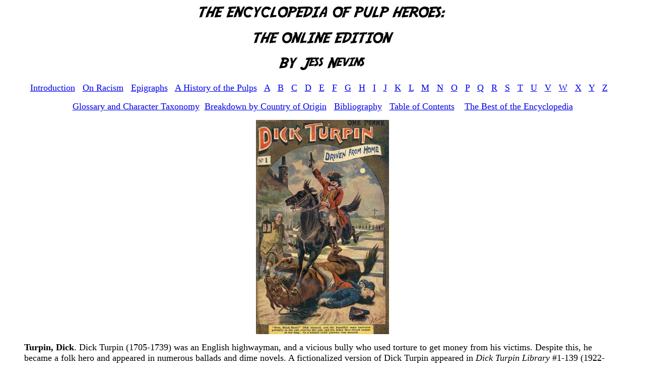

--- FILE ---
content_type: text/html
request_url: http://jessnevins.com/pulp/pulpt/turpin.html
body_size: 1112
content:
<html>
<head><meta charset="us-ascii">
	<title></title>
</head>
<body>
<p style="text-align: center;"><img alt="" src="/pulp/encyclopedia title.jpg" /></p>

<p style="text-align: center;"></p>

<p style="text-align: center;"><span style="font-size:18px;"><span style="font-family:georgia,serif;"><a href="http://jessnevins.com/pulp/introduction.html">Introduction</a>&nbsp; &nbsp;<a href="http://jessnevins.com/pulp/racism.html">On Racism</a>&nbsp; &nbsp;<a href="http://jessnevins.com/pulp/epigraphs.html">Epigraphs</a>&nbsp; &nbsp;<a href="http://jessnevins.com/pulp/history.html">A History of the Pulps</a>&nbsp; &nbsp;<a href="http://jessnevins.com/pulp/tableofcontents.html#A">A</a>&nbsp; &nbsp;<a href="http://jessnevins.com/pulp/tableofcontents.html#B">B</a>&nbsp; &nbsp;<a href="http://jessnevins.com/pulp/tableofcontents.html#C">C</a>&nbsp; &nbsp;<a href="http://jessnevins.com/pulp/tableofcontents.html#D">D</a>&nbsp; &nbsp;<a href="http://jessnevins.com/pulp/tableofcontents.html#E">E</a>&nbsp; &nbsp;<a href="http://jessnevins.com/pulp/tableofcontents.html#F">F</a>&nbsp; &nbsp;<a href="http://jessnevins.com/pulp/tableofcontents.html#G">G</a>&nbsp; &nbsp;<a href="http://jessnevins.com/pulp/tableofcontents.html#H">H</a>&nbsp; &nbsp;<a href="http://jessnevins.com/pulp/tableofcontents.html#I">I</a>&nbsp; &nbsp;<a href="http://jessnevins.com/pulp/tableofcontents.html#J">J</a>&nbsp; &nbsp;<a href="http://jessnevins.com/pulp/tableofcontents.html#K">K</a>&nbsp; &nbsp;<a href="http://jessnevins.com/pulp/tableofcontents.html#L">L</a>&nbsp; &nbsp;<a href="http://jessnevins.com/pulp/tableofcontents.html#M">M</a>&nbsp; &nbsp;<a href="http://jessnevins.com/pulp/tableofcontents.html#N">N</a>&nbsp; &nbsp;<a href="http://jessnevins.com/pulp/tableofcontents.html#O">O</a>&nbsp; &nbsp;<a href="http://jessnevins.com/pulp/tableofcontents.html#P">P</a>&nbsp; &nbsp;<a href="http://jessnevins.com/pulp/tableofcontents.html#Q">Q</a>&nbsp; &nbsp;<a href="http://jessnevins.com/pulp/tableofcontents.html#R">R</a>&nbsp; &nbsp;<a href="http://jessnevins.com/pulp/tableofcontents.html#S">S</a>&nbsp; &nbsp;<a href="http://jessnevins.com/pulp/tableofcontents.html#T">T</a>&nbsp; &nbsp;<a href="http://jessnevins.com/pulp/tableofcontents.html#U">U</a>&nbsp; &nbsp;<a href="http://jessnevins.com/pulp/tableofcontents.html#V">V</a>&nbsp; &nbsp;<a href="http://jessnevins.com/pulp/tableofcontents.html#W">W</a>&nbsp; &nbsp;<a href="http://jessnevins.com/pulp/tableofcontents.html#X">X</a>&nbsp; &nbsp;<a href="http://jessnevins.com/pulp/tableofcontents.html#Y">Y</a>&nbsp; &nbsp;<a href="http://jessnevins.com/pulp/tableofcontents.html#Z">Z</a>&nbsp; &nbsp;</span></span></p>

<p style="text-align: center;"><span style="font-size:18px;"><span style="font-family:georgia,serif;"><a href="http://jessnevins.com/pulp/glossary.html">Glossary and Character Taxonomy</a>&nbsp; <a href="http://jessnevins.com/pulp/country.html">Breakdown by Country of Origin</a>&nbsp; &nbsp;<a href="http://jessnevins.com/pulp/bibliography.html">Bibliography</a>&nbsp; &nbsp;<a href="http://jessnevins.com/pulp/tableofcontents.html">Table of Contents</a>&nbsp; &nbsp; <a href="http://jessnevins.com/pulp/best.html">The Best of the Encyclopedia</a></span></span></p>

<p style="text-align: center;"></p>

<p style="text-align: center;"><img alt="" src="/pulp/pulpt/turpin.jpg" style="width: 264px; height: 425px;" /></p>

<blockquote>
<p><span style="font-size:18px;"><strong>Turpin, Dick</strong>. Dick Turpin (1705-1739) was an English highwayman, and a vicious bully who used torture to get money from his victims. Despite this, he became a folk hero and appeared in numerous ballads and dime novels. A fictionalized version of Dick Turpin appeared in <em>Dick Turpin Library</em> #1-139 (1922-1930) and <em>Dick Turpin Novels</em> #1-6 (1935); <em>Dick Turpin Library</em> was reprinted in Belgium, Germany, Netherlands, Portugal and Spain through at least 1927. </span></p>

<p><span style="font-size:18px;">The fictional Turpin is a light-hearted, sentimental and gracious <a href="http://jessnevins.com/pulp/glossary.html#GB"><strong><u>Gentleman Bandit</u></strong></a> quite at odds with the historical person.</span></p>

<p style="text-align: center;"><b><a href="http://jessnevins.com/pulp/tableofcontents.html">Table of Contents</a> / <a href="http://jessnevins.com/annotations.html">Annotations</a> / <a href="http://jessnevins.com/blog/">Blog</a> / <a href="http://jessnevins.com/books.html">Books</a> / <a href="https://www.patreon.com/jessnevins">Patreon</a>&nbsp;/ <a href="https://twitter.com/jessnevins">Twitter</a>&nbsp;/ <a href="mailto:jjnevins@ix.netcom.com">Contact me</a></b></p>
</blockquote>
</body>
</html>